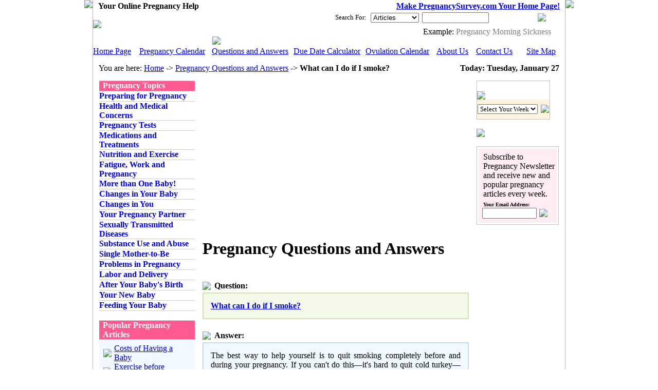

--- FILE ---
content_type: text/html; charset=UTF-8
request_url: http://pregnancysurvey.com/pregnancy_questions_answers/question_89.html
body_size: 4693
content:
<html lang="en">
<head>
		<meta http-equiv="Content-Type" content="text/html; charset=utf-8">
		<title>What can I do if I smoke?</title>
	<meta http-equiv="Description" content="The best way to help yourself is to quit smoking completely before and during your pregnancy. If you can&#39;t do this—it&#39;s hard to quit cold turkey—reduce the number of cigarettes you smoke. ..">
	<meta http-equiv="Keywords" content="pregnancy, pregnancy questions, pregnancy answers, questions and answers">
		<script language="javascript" type="text/javascript" src="/css_js/scripts.js"></script>
	<LINK href="/css_js/style.css" type="text/css" rel="STYLESHEET">
</head>
<body topmargin="0" bottommargin="0">
	<table cellpadding="0" cellspacing="0" align="center">
		<tr>
			<td style="border-right-color:#C2B7B4;border-right-style:solid;border-right-width:1px;" valign="top" background="/images/_ls.gif"><img src="/images/_ls.gif"></td>		
			<td width="918" height="200" valign="top" bgcolor="#FFFFFF">
				<table cellpadding="0" cellspacing="0" width="100%" background="/images/_tb.gif" height="24">
					<tr>
						<td style="padding-left:10px;"><strong class="white_verdana">Your Online Pregnancy Help</strong></td>
						<td style="padding-right:10px;" align="right"><a href="javascript:shp();" onmouseover="window.status='Make as Homepage'; return true;" onmouseout="window.status=''; return true;" id="mahp" class="white_verdana"><strong>Make PregnancySurvey.com Your Home Page!</strong></a></td>
					</tr>
				</table>
				<table cellpadding="0" cellspacing="0" width="100%">
					<tr>
						<td><img src="/images/_logo.gif"></td>
						<td align="right" style="padding-right:27px;">
							<table cellpadding="0" cellspacing="0">
								<tr>
									<td style="font-family:Trebuchet MS;font-size:13px;">Search For:</td>
									<td style="padding-left:8px;">
										<select style="width:94px;" id="where">
										<option value="articles" >Articles</option>
										<option value="questions" >Questions</option>
										<option value="glossary" >Glossary</option>
										</select>
									</td>
									<td style="padding-left:6px;padding-right:8px;"><input onkeydown="if(event.keyCode==13){_mk_search();}" type="text" class="input" style="width:130px;" id="search_str" value=""></td>
									<td><img src="/images/_search.gif" id="search_image" onclick="_mk_search()" style="cursor:pointer;"></td>
								</tr>
								<tr height="8"><td colspan="10"></td></tr>
								<tr>
									<td></td>
									<td></td>
									<td style="padding-left:8px;" colspan="2" style="color:#808080;font-family:Trebuchet MS;font-size:11px;">Example: </span><a href="javascript:ins();" onmouseover="this.style.textDecoration='underline'; window.status='Make Search'; return true;" onmouseout="this.style.textDecoration='none'; window.status=''; return true;" style="color:#808080;font-family:Trebuchet MS;text-decoration:none;">Pregnancy Morning Sickness</a></td>
								</tr>
							</table>
						</td>
					</tr>
				</table>				<table width="918" height="4" cellpadding="0" cellspacing="0">
					<tr>
						<td><img src="/images/_t3.gif" width="91" height="4"></td>
						<td><img src="/images/_t3.gif" width="141" height="4"></td>
						<td width="161"><img src="/images/_tab_qa.gif"></td>
						<td><img src="/images/_t3.gif" width="141" height="4"></td>
						<td><img src="/images/_t3.gif" width="139" height="4"></td>
						<td><img src="/images/_t3.gif" width="78" height="4"></td>
						<td><img src="/images/_t3.gif" width="88" height="4"></td>
						<td><img src="/images/_t3.gif" width="79" height="4"></td>
					</tr>
				</table>
				<table cellpadding="0" cellspacing="0">
					<tr height="27">
						<td width="90" class="t2_light"><a href="/" class="menu_link">Home Page</a></td>
						<td width="141" class="t2_light"><a href="/pregnancy_calendar.html" class="menu_link">Pregnancy Calendar</a></td>
						<td width="159" class="t2_blue"><a href="/pregnancy_questions_answers.html" class="menu_link">Questions and Answers</a></td>
						<td width="140" class="t2_light"><a href="/due_date_calculator.html" class="menu_link">Due Date Calculator</a></td>
						<td width="138" class="t2_light"><a href="/ovulation_calendar.html" class="menu_link">Ovulation Calendar</a></td>
						<td width="77" class="t2_light"><a href="/about_us.html" class="menu_link">About Us</a></td>
						<td width="87" class="t2_light"><a href="/contact_us.html" class="menu_link">Contact Us</a></td>
						<td width="79" align="center" background="/images/_light_bg.gif"><a href="/sitemap.html" class="menu_link">Site Map</a></td>
					</tr>
					<tr height="8"><td colspan="8" height="8" background="/images/_bl.gif"></td></tr>
				</table>
				<table cellpadding="0" cellspacing="0" width="100%">
					<tr>
						<td style="padding-top:2px;padding-left:11px;">You are here: <a href="/" class="nav_link">Home</a> -> <a href="/pregnancy_questions_answers.html" class="nav_link">Pregnancy Questions and Answers</a> -> <strong>What can I do if I smoke?</strong></td>
						<td style="padding-top:2px;padding-right:11px;" align="right"><strong>Today: Tuesday, January 27</strong></td>
					</tr>
					<tr height="15"><td></td></tr>
				</table>
				<table cellpadding="0" cellspacing="0">
					<tr>
						<td style="padding-left:12px;" width="186" valign="top">
						<table width="100%" cellpadding="0" cellspacing="0">
								<tr height="1"><td bgcolor="#CCCCCC"></td></tr>
								<tr height="19"><td bgcolor="#FF5A90" style="padding-left:7px;"><strong style="color:#FFFFFF;">Pregnancy Topics</strong></td></tr>
								<tr height="1"><td bgcolor="#CCCCCC"></td></tr>
																																<tr height="19"><td class="l_m_t"><a href="/preparing_for_pregnancy/index.html" style="text-decoration:none;"><strong class="l_m_l">Preparing for Pregnancy</strong></a></td></tr>
								<tr height="1"><td bgcolor="#CCCCCC"></td></tr>
																																<tr height="19"><td class="l_m_t"><a href="/health_and_medical_concerns/index.html" style="text-decoration:none;"><strong class="l_m_l">Health and Medical Concerns</strong></a></td></tr>
								<tr height="1"><td bgcolor="#CCCCCC"></td></tr>
																																<tr height="19"><td class="l_m_t"><a href="/pregnancy_tests/index.html" style="text-decoration:none;"><strong class="l_m_l">Pregnancy Tests</strong></a></td></tr>
								<tr height="1"><td bgcolor="#CCCCCC"></td></tr>
																																<tr height="19"><td class="l_m_t"><a href="/medications_and_treatments/index.html" style="text-decoration:none;"><strong class="l_m_l">Medications and Treatments</strong></a></td></tr>
								<tr height="1"><td bgcolor="#CCCCCC"></td></tr>
																																<tr height="19"><td class="l_m_t"><a href="/nutrition_and_exercise/index.html" style="text-decoration:none;"><strong class="l_m_l">Nutrition and Exercise</strong></a></td></tr>
								<tr height="1"><td bgcolor="#CCCCCC"></td></tr>
																																<tr height="19"><td class="l_m_t"><a href="/fatigue_work_and_pregnancy/index.html" style="text-decoration:none;"><strong class="l_m_l">Fatigue, Work and Pregnancy</strong></a></td></tr>
								<tr height="1"><td bgcolor="#CCCCCC"></td></tr>
																																<tr height="19"><td class="l_m_t"><a href="/more_than_one_baby/index.html" style="text-decoration:none;"><strong class="l_m_l">More than One Baby!</strong></a></td></tr>
								<tr height="1"><td bgcolor="#CCCCCC"></td></tr>
																																<tr height="19"><td class="l_m_t"><a href="/changes_in_your_baby/index.html" style="text-decoration:none;"><strong class="l_m_l">Changes in Your Baby</strong></a></td></tr>
								<tr height="1"><td bgcolor="#CCCCCC"></td></tr>
																																<tr height="19"><td class="l_m_t"><a href="/changes_in_you/index.html" style="text-decoration:none;"><strong class="l_m_l">Changes in You</strong></a></td></tr>
								<tr height="1"><td bgcolor="#CCCCCC"></td></tr>
																																<tr height="19"><td class="l_m_t"><a href="/your_pregnancy_partner/index.html" style="text-decoration:none;"><strong class="l_m_l">Your Pregnancy Partner</strong></a></td></tr>
								<tr height="1"><td bgcolor="#CCCCCC"></td></tr>
																																<tr height="19"><td class="l_m_t"><a href="/sexually_transmitted_diseases/index.html" style="text-decoration:none;"><strong class="l_m_l">Sexually Transmitted Diseases</strong></a></td></tr>
								<tr height="1"><td bgcolor="#CCCCCC"></td></tr>
																																<tr height="19"><td class="l_m_t"><a href="/substance_use_and_abuse/index.html" style="text-decoration:none;"><strong class="l_m_l">Substance Use and Abuse</strong></a></td></tr>
								<tr height="1"><td bgcolor="#CCCCCC"></td></tr>
																																<tr height="19"><td class="l_m_t"><a href="/single_mother_to_be/index.html" style="text-decoration:none;"><strong class="l_m_l">Single Mother-to-Be</strong></a></td></tr>
								<tr height="1"><td bgcolor="#CCCCCC"></td></tr>
																																<tr height="19"><td class="l_m_t"><a href="/problems_in_pregnancy/index.html" style="text-decoration:none;"><strong class="l_m_l">Problems in Pregnancy</strong></a></td></tr>
								<tr height="1"><td bgcolor="#CCCCCC"></td></tr>
																																<tr height="19"><td class="l_m_t"><a href="/labor_and_delivery/index.html" style="text-decoration:none;"><strong class="l_m_l">Labor and Delivery</strong></a></td></tr>
								<tr height="1"><td bgcolor="#CCCCCC"></td></tr>
																																<tr height="19"><td class="l_m_t"><a href="/after_your_baby_s_birth/index.html" style="text-decoration:none;"><strong class="l_m_l">After Your Baby&#39;s Birth</strong></a></td></tr>
								<tr height="1"><td bgcolor="#CCCCCC"></td></tr>
																																<tr height="19"><td class="l_m_t"><a href="/your_new_baby/index.html" style="text-decoration:none;"><strong class="l_m_l">Your New Baby</strong></a></td></tr>
								<tr height="1"><td bgcolor="#CCCCCC"></td></tr>
																																<tr height="19"><td class="l_m_t"><a href="/feeding_your_baby/index.html" style="text-decoration:none;"><strong class="l_m_l">Feeding Your Baby</strong></a></td></tr>
								<tr height="1"><td bgcolor="#CCCCCC"></td></tr>
																							</table>
							<div style="padding-top:18px;">
							<table width="100%" cellpadding="0" cellspacing="0">
								<tr height="1"><td bgcolor="#CCCCCC"></td></tr>
								<tr height="19"><td bgcolor="#FF5A90" style="padding-left:7px;"><strong style="color:#FFFFFF;">Popular Pregnancy Articles</strong></td></tr>
								<tr height="1"><td bgcolor="#CCCCCC"></td></tr>
							</table>
							<table width="100%" cellpadding="0" cellspacing="0" bgcolor="#F1F8FF">
								<tr height="8"><td colspan="2"></td></tr>
																								<tr height="20">
									<td width="3" style="padding-left:8px;padding-right:5px;"><img src="/images/_arr.gif"></td>
									<td style="padding-right:10px;"><a href="/preparing_for_pregnancy/article_5.html" class="p_a2">Costs of Having a Baby</a></td>
								</tr>
																<tr height="20">
									<td width="3" style="padding-left:8px;padding-right:5px;"><img src="/images/_arr.gif"></td>
									<td style="padding-right:10px;"><a href="/preparing_for_pregnancy/article_8.html" class="p_a2">Exercise before Pregnancy</a></td>
								</tr>
																<tr height="20">
									<td width="3" style="padding-left:8px;padding-right:5px;"><img src="/images/_arr.gif"></td>
									<td style="padding-right:10px;"><a href="/preparing_for_pregnancy/article_12.html" class="p_a2">Pregnancy After 35 Years of Age</a></td>
								</tr>
																<tr height="20">
									<td width="3" style="padding-left:8px;padding-right:5px;"><img src="/images/_arr.gif"></td>
									<td style="padding-right:10px;"><a href="/health_and_medical_concerns/article_18.html" class="p_a2">Pregnancy Morning Sickness</a></td>
								</tr>
																<tr height="20">
									<td width="3" style="padding-left:8px;padding-right:5px;"><img src="/images/_arr.gif"></td>
									<td style="padding-right:10px;"><a href="/health_and_medical_concerns/article_24.html" class="p_a2">Anemia During Pregnancy</a></td>
								</tr>
																<tr height="20">
									<td width="3" style="padding-left:8px;padding-right:5px;"><img src="/images/_arr.gif"></td>
									<td style="padding-right:10px;"><a href="/pregnancy_tests/article_27.html" class="p_a2">Pregnancy Tests</a></td>
								</tr>
																<tr height="20">
									<td width="3" style="padding-left:8px;padding-right:5px;"><img src="/images/_arr.gif"></td>
									<td style="padding-right:10px;"><a href="/pregnancy_tests/article_29.html" class="p_a2">Ultrasound</a></td>
								</tr>
																<tr height="20">
									<td width="3" style="padding-left:8px;padding-right:5px;"><img src="/images/_arr.gif"></td>
									<td style="padding-right:10px;"><a href="/medications_and_treatments/article_37.html" class="p_a2">Vitamin Usage during Pregnancy</a></td>
								</tr>
																<tr height="20">
									<td width="3" style="padding-left:8px;padding-right:5px;"><img src="/images/_arr.gif"></td>
									<td style="padding-right:10px;"><a href="/nutrition_and_exercise/article_46.html" class="p_a2">Drinking Coffee During Pregnancy</a></td>
								</tr>
																<tr height="20">
									<td width="3" style="padding-left:8px;padding-right:5px;"><img src="/images/_arr.gif"></td>
									<td style="padding-right:10px;"><a href="/nutrition_and_exercise/article_47.html" class="p_a2">Vitamins and Minerals in Pregnancy</a></td>
								</tr>
																<tr height="20">
									<td width="3" style="padding-left:8px;padding-right:5px;"><img src="/images/_arr.gif"></td>
									<td style="padding-right:10px;"><a href="/nutrition_and_exercise/article_48.html" class="p_a2">Exercise During Pregnancy</a></td>
								</tr>
																<tr height="20">
									<td width="3" style="padding-left:8px;padding-right:5px;"><img src="/images/_arr.gif"></td>
									<td style="padding-right:10px;"><a href="/fatigue_work_and_pregnancy/article_51.html" class="p_a2">Sleep and Rest During Pregnancy</a></td>
								</tr>
																<tr height="20">
									<td width="3" style="padding-left:8px;padding-right:5px;"><img src="/images/_arr.gif"></td>
									<td style="padding-right:10px;"><a href="/fatigue_work_and_pregnancy/article_53.html" class="p_a2">Working During Pregnancy</a></td>
								</tr>
																<tr height="20">
									<td width="3" style="padding-left:8px;padding-right:5px;"><img src="/images/_arr.gif"></td>
									<td style="padding-right:10px;"><a href="/fatigue_work_and_pregnancy/article_54.html" class="p_a2">Travel and Driving During Pregnancy</a></td>
								</tr>
																<tr height="20">
									<td width="3" style="padding-left:8px;padding-right:5px;"><img src="/images/_arr.gif"></td>
									<td style="padding-right:10px;"><a href="/more_than_one_baby/article_57.html" class="p_a2">Twin Pregnancy</a></td>
								</tr>
																<tr height="20">
									<td width="3" style="padding-left:8px;padding-right:5px;"><img src="/images/_arr.gif"></td>
									<td style="padding-right:10px;"><a href="/changes_in_your_baby/article_60.html" class="p_a2">Your Baby&#39;s Due Date</a></td>
								</tr>
																<tr height="20">
									<td width="3" style="padding-left:8px;padding-right:5px;"><img src="/images/_arr.gif"></td>
									<td style="padding-right:10px;"><a href="/changes_in_your_baby/article_61.html" class="p_a2">Baby Development During Pregnancy</a></td>
								</tr>
																<tr height="20">
									<td width="3" style="padding-left:8px;padding-right:5px;"><img src="/images/_arr.gif"></td>
									<td style="padding-right:10px;"><a href="/changes_in_your_baby/article_64.html" class="p_a2">Problems for the Developing Baby</a></td>
								</tr>
																<tr height="20">
									<td width="3" style="padding-left:8px;padding-right:5px;"><img src="/images/_arr.gif"></td>
									<td style="padding-right:10px;"><a href="/changes_in_you/article_70.html" class="p_a2">Weight Gain During Pregnancy</a></td>
								</tr>
																<tr height="20">
									<td width="3" style="padding-left:8px;padding-right:5px;"><img src="/images/_arr.gif"></td>
									<td style="padding-right:10px;"><a href="/changes_in_you/article_71.html" class="p_a2">Changes in Your Skin During Pregnancy</a></td>
								</tr>
																<tr height="28">
									<td width="3" style="padding-left:8px;padding-right:5px;"><img src="/images/_arr.gif"></td>
									<td><a href="/popular_articles.html" style="font-family:Trebuchet MS;color:#000000;">View all popular articles >></a></td>
								</tr>
								<tr height="9"><td colspan="2"></td></tr>
								<tr height="1"><td colspan="2" bgcolor="#CCCCCC"></td></tr>
							</table>
							</div>

													</td>
						<td style="padding-left:15px;padding-right:15px;" width="518" valign="top">
<script type="text/javascript"><!--
google_ad_client = "pub-0841760908627326";
/* 336x280, created 12/7/09 */
google_ad_slot = "4678757206";
google_ad_width = 336;
google_ad_height = 280;
//-->
</script>
<script type="text/javascript"
src="http://pagead2.googlesyndication.com/pagead/show_ads.js">
</script>

							<div style="padding-top:8px;"><h1 class="h1_blue"><strong>Pregnancy Questions and Answers</strong></h1></div>
							
							<table cellpadding="0" cellspacing="0">
								<tr height="23"><td colspan="2"></td></tr>
								<tr>
									<td><img src="/images/_question.gif"></td>
									<td style="padding-left:7px;"><strong style="font-family:Trebuchet MS;">Question:</strong></td>
								</tr>
								<tr height="4"><td colspan="2"></td></tr>
							</table>
							<table cellpadding="0" cellspacing="0" width="100%" bgcolor="#F3F8E8" border="1" bordercolor="#D3E4B1">
								<tr>
																		<td style="padding-right:14px;padding-left:14px;padding-top:15px;padding-bottom:15px;"><a href="/pregnancy_questions_answers/question_89.html" class="p_a"><strong>What can I do if I smoke?</strong></a></td>
								</tr>
							</table>

							<table cellpadding="0" cellspacing="0">
								<tr height="23"><td colspan="2"></td></tr>
								<tr>
									<td><img src="/images/_answer.gif"></td>
									<td style="padding-left:7px;"><strong style="font-family:Trebuchet MS;">Answer:</strong></td>
								</tr>
								<tr height="4"><td colspan="2"></td></tr>
							</table>
							<table cellpadding="0" cellspacing="0" width="100%" bgcolor="#F1F8FF" border="1" bordercolor="#BFDCF9">
								<tr>
									<td style="padding-right:14px;padding-left:14px;padding-top:15px;padding-bottom:15px;font-family:Trebuchet MS;"><div style='text-align:justify;'>The best way to help yourself is to quit smoking completely before and during your pregnancy. If you can&#39;t do this—it&#39;s hard to quit cold turkey—reduce the number of cigarettes you smoke. It may help reduce your risks.</div>
</td>
								</tr>
							</table>
													</td>
						<td style="padding-right:12px;" width="160" valign="top">
						<div style="padding-bottom:18px;">
							<table cellpadding="0" cellspacing="0" style="border-style:solid;border-width:1px;border-color:#C2C2C2;">
								<tr height="20">
									<td align="center" background="/images/_p_c.gif"><strong style="color:#FFFFFF;">
									Pregnancy Calendar</strong></td>
								</tr>
								<tr>
									<td><img src="/images/_pz.gif"></td>
								</tr>
								<tr height="38">
									<td bgcolor="#FEF3DF" align="center">
										<table cellpadding="0" cellspacing="0"><tr><td><select style="font-family:Tahoma;" id="preg_cal"><option>
											Select Your Week</option><option value='1'>
											Week - 1</option><option value='2'>
											Week - 2</option><option value='3'>
											Week - 3</option><option value='4'>
											Week - 4</option><option value='5'>
											Week - 5</option><option value='6'>
											Week - 6</option><option value='7'>
											Week - 7</option><option value='8'>
											Week - 8</option><option value='9'>
											Week - 9</option><option value='10'>
											Week - 10</option><option value='11'>
											Week - 11</option><option value='12'>
											Week - 12</option><option value='13'>
											Week - 13</option><option value='14'>
											Week - 14</option><option value='15'>
											Week - 15</option><option value='16'>
											Week - 16</option><option value='17'>
											Week - 17</option><option value='18'>
											Week - 18</option><option value='19'>
											Week - 19</option><option value='20'>
											Week - 20</option><option value='21'>
											Week - 21</option><option value='22'>
											Week - 22</option><option value='23'>
											Week - 23</option><option value='24'>
											Week - 24</option><option value='25'>
											Week - 25</option><option value='26'>
											Week - 26</option><option value='27'>
											Week - 27</option><option value='28'>
											Week - 28</option><option value='29'>
											Week - 29</option><option value='30'>
											Week - 30</option><option value='31'>
											Week - 31</option><option value='32'>
											Week - 32</option><option value='33'>
											Week - 33</option><option value='34'>
											Week - 34</option><option value='35'>
											Week - 35</option><option value='36'>
											Week - 36</option><option value='37'>
											Week - 37</option><option value='38'>
											Week - 38</option><option value='39'>
											Week - 39</option><option value='40'>
											Week - 40</option><option value='41'>
											Week - 41</option><option value='42'>
											Week - 42</option></select></td><td style="padding-left:6px;"><img src="/images/_ok.gif" onclick="self.parent.location='/pregnancy_calendar/week_'+_e('preg_cal').value+'.html';" style="cursor:pointer;"></td></tr></table>
									</td>
								</tr>
							</table>
							</div>

							<meta http-equiv="Content-Type" content="text/html; charset=utf-8">
							<div style="padding-bottom:18px;"><a href="/due_date_calculator.html"><img border="0" src="/images/_rbanner.jpg"></a></div>
							<table cellpadding="3" width="100%" cellspacing="0" style="border-style:solid;border-width:1px;border-color:#C2C2C2;">
								<tr>
									<td>
										<table cellpadding="0" width="100%" cellspacing="0" bgcolor="#FFEDF3">
											<tr><td style="padding-left:9px;padding-top:8px;">
												Subscribe to Pregnancy 
												Newsletter and receive new and 
												popular pregnancy articles every 
												week.</td></tr>
											<tr><td style="padding-top:6px;padding-left:9px;font-family:Verdana;font-size:10px;"><strong>
												Your Email Address:</strong></td></tr>
											<tr>
												<td style="padding-left:7px;padding-top:1px;padding-bottom:8px;">
													<table cellpadding="0" cellspacing="0"><tr><td><input type="text" id="subscribe_e" class="input" style="width:106px;"></td><td style="padding-left:5px;"><img src="/images/_ok.gif" style="cursor:pointer;" onclick="if(reg_email.test(_e('subscribe_e').value.replace(' ',''))){form('subscribe_form','/subscribe.html','email|'+_e('subscribe_e').value,'post');}else{if(_e('subscribe_e').value){alert('Invalid email address!');}}"></td></tr></table>
												</td>
											</tr>
										</table>
									</td>
								</tr>
							</table>						
						</td>
					</tr>
				</table>
				<div style="padding-top:33px;">
				<table cellpadding="0" cellspacing="0" width="100%">
					<tr height="24">
						<td background="/images/_bb.gif" class="white_verdana" align="center">
						<a href="/pregnancy_calendar.html" class="white_verdana"><strong>Pregnancy Calendar</strong></a> | 
						<a href="/pregnancy_questions_answers.html" class="white_verdana"><strong>Questions and Answers</strong></a> | 
						<a href="/pregnancy_glossary.html" class="white_verdana"><strong>Pregnancy Glossary</strong></a> | 
						<a href="/suggest_an_article.html" class="white_verdana"><strong>Suggest an Article</strong></a> | 
						<a href="/link_to_us.html" class="white_verdana"><strong>Link to Us</strong></a> | 
						<a href="/contact_us.html" class="white_verdana"><strong>Contact Us</strong></a> | 
						<a href="/sitemap.html" class="white_verdana"><strong>Site Map</strong></a>
						</td>
					</tr>
					<tr height="10">
						<td background="/images/_lb.gif"></td>
					</tr>
					<tr height="80" bgcolor="#FEF3DF">
						<td valign="top" style="padding-top:5px;">
							<div style="font-family:Trebuchet MS;font-size:13px;" align="center">Please note: All pregnancy articles on this website is for educational and information purposes only. For specific medical advice, diagnoses, and<br>treatment, you should consult your personal doctor.</div>
							<div style="padding-top:5px;font-family:Trebuchet MS;font-size:11px;" align="center">Copyright &copy; 2007, PregnancySurvey.com. All Rights Reserved | <a href="/privacy.html" class="p_a">Privacy Statement</a></div>
						</td>
					</tr>
				</table>
				<div class="txt_span">
				<div id="eXTReMe"><a href="http://extremetracking.com/open?login=surveyp">
				<img src="http://t1.extreme-dm.com/i.gif" style="border: 0;"
				height="38" width="41" id="EXim" alt="eXTReMe Tracker" /></a>
				<script type="text/javascript"><!--
				var EXlogin='surveyp' // Login
				var EXvsrv='s11' // VServer
				EXs=screen;EXw=EXs.width;navigator.appName!="Netscape"?
				EXb=EXs.colorDepth:EXb=EXs.pixelDepth;
				navigator.javaEnabled()==1?EXjv="y":EXjv="n";
				EXd=document;EXw?"":EXw="na";EXb?"":EXb="na";
				EXd.write("<img src=http://e2.extreme-dm.com",
				"/"+EXvsrv+".g?login="+EXlogin+"&amp;",
				"jv="+EXjv+"&amp;j=y&amp;srw="+EXw+"&amp;srb="+EXb+"&amp;",
				"l="+escape(EXd.referrer)+" height=1 width=1>");//-->
				</script><noscript><div id="neXTReMe"><img height="1" width="1" alt=""
				src="http://e2.extreme-dm.com/s11.g?login=surveyp&amp;j=n&amp;jv=n" />
				</div></noscript></div>
				</div>
				</div>			</td>
			<td style="border-left-color:#C2B7B4;border-left-style:solid;border-left-width:1px;" valign="top" background="/images/_rs.gif"><img src="/images/_rs.gif"></td>		
		</tr>
	</table>
</body>
</html>

--- FILE ---
content_type: text/html; charset=utf-8
request_url: https://www.google.com/recaptcha/api2/aframe
body_size: 266
content:
<!DOCTYPE HTML><html><head><meta http-equiv="content-type" content="text/html; charset=UTF-8"></head><body><script nonce="c3J87QilDkVwhTxes-KaJA">/** Anti-fraud and anti-abuse applications only. See google.com/recaptcha */ try{var clients={'sodar':'https://pagead2.googlesyndication.com/pagead/sodar?'};window.addEventListener("message",function(a){try{if(a.source===window.parent){var b=JSON.parse(a.data);var c=clients[b['id']];if(c){var d=document.createElement('img');d.src=c+b['params']+'&rc='+(localStorage.getItem("rc::a")?sessionStorage.getItem("rc::b"):"");window.document.body.appendChild(d);sessionStorage.setItem("rc::e",parseInt(sessionStorage.getItem("rc::e")||0)+1);localStorage.setItem("rc::h",'1769496013393');}}}catch(b){}});window.parent.postMessage("_grecaptcha_ready", "*");}catch(b){}</script></body></html>